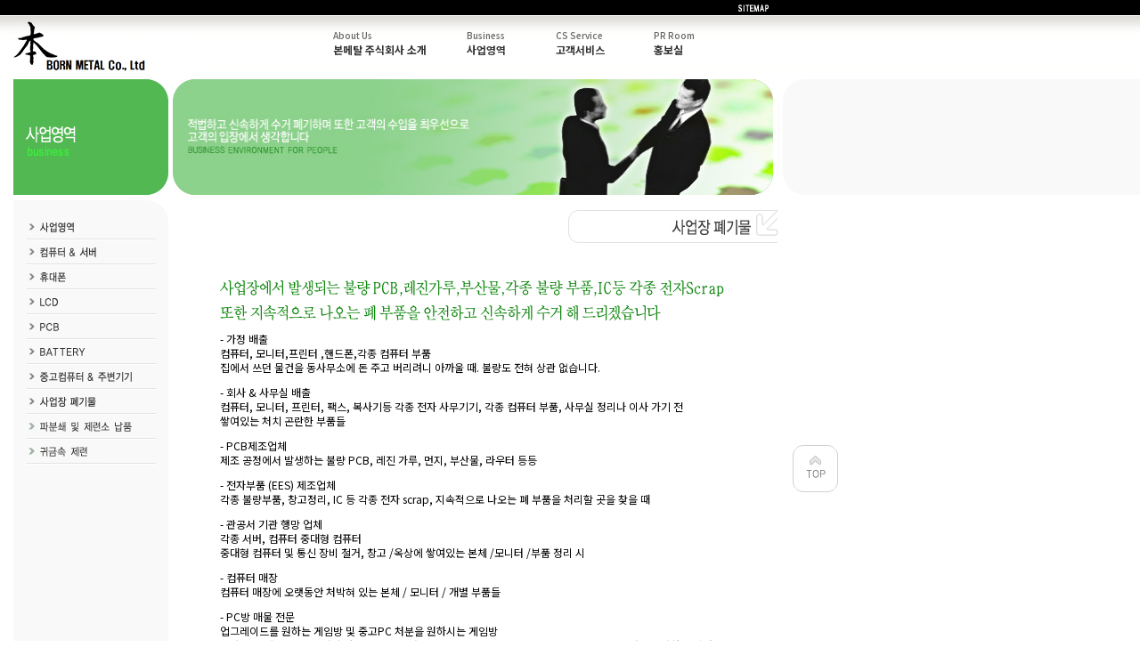

--- FILE ---
content_type: text/html
request_url: http://ienp.co.kr/menu02/menu08.asp
body_size: 17758
content:
<html>
<head>
<title>환경과 사람들 - 미래를 선도하는 친환경기업</title>
<meta http-equiv="Content-Type" content="text/html; charset=euc-kr">
</head>
<body leftmargin="0" topmargin="0" marginwidth="0" marginheight="0">
<!DOCTYPE HTML PUBLIC "-//W3C//DTD HTML 4.01 Transitional//EN">
<html>
<head>
<title>본메탈주식회사 - 미래를 선도하는 친환경기업</title>
<meta http-equiv="Content-Type" content="text/html; charset=euc-kr">
<script src="https://code.jquery.com/jquery-3.4.1.js"></script>
<script language="JavaScript" type="text/JavaScript">
<!--
jQuery(function(){
	//상단메뉴 처리
	$('#topmenu > li > .kor_txt').hover(function(){
		var index = $(this).parent().index();

		$('#topmenu > li > .eng_txt').removeClass('on');
		$('#topmenu > li > .kor_txt > span').removeClass('on');
		$('#submenu > li').removeClass('on');
		$(this).prev().addClass('on');
		$(this).children('span').addClass('on');
		$('#submenu > li').eq(index).addClass('on');
	});
});

function MM_preloadImages() { //v3.0
  var d=document; if(d.images){ if(!d.MM_p) d.MM_p=new Array();
    var i,j=d.MM_p.length,a=MM_preloadImages.arguments; for(i=0; i<a.length; i++)
    if (a[i].indexOf("#")!=0){ d.MM_p[j]=new Image; d.MM_p[j++].src=a[i];}}
}
//-->
</script>
</head>
<link rel=StyleSheet HREF="img/style.css" type="text/css" title="PRDOM CSS">
<SCRIPT language=JavaScript src="../img/move.js"></SCRIPT>
<body leftmargin="0" topmargin="0" marginwidth="0" marginheight="0">
<DIV id=STATICMENU 
style="Z-INDEX: 100; LEFT: 922px; WIDTH: 38px; POSITION: absolute; TOP: 0px; HEIGHT: 32">
  <table width="50" border="0" cellspacing="0" cellpadding="0">
    <!-- <tr>
      <td><a href="/menu05/menu01.asp" onFocus="this.blur()"><img src="../img/icon01.jpg" width="51" height="58" border="0"></a></td>
    </tr> -->
    <tr>
      <td><a href="#" onFocus="this.blur()"><img src="../img/icon02.gif" width="51" height="53" border="0"></a></td>
    </tr>
  </table>
</DIV>
<SCRIPT language=javascript>InitializeStaticMenu();</SCRIPT>
<table width="100%" border="0" cellspacing="0" cellpadding="0">
  <tr> 
    <td height="17" bgcolor="#000000"><table width="874" border="0" cellspacing="0" cellpadding="0">
        <tr> 
          <!-- <td width="728">&nbsp;</td>
          <td width="48"><a href="../menu06/sitemap.asp"><img src="../img/top_menu01_2.jpg" width="48" height="17" border="0"></a></td>
          <td width="60"><a href="../menu05/menu01.asp"><img src="../img/top_menu02_2.jpg" width="60" height="17" border="0"></a></td>
          <td width="38"><a href="../CUG/menu_cug01.asp"><img src="../img/top_menu03_2.jpg" width="38" height="17" border="0"></a></td> -->
		  <td align="right"><a href="../menu06/sitemap.asp"><img src="../img/top_menu01_2.jpg" width="48" height="17" border="0"></a></td>
        </tr>
      </table></td>
  </tr>
  <tr> 
    <td height="67" background="../img/bg_top.jpg"><table width="874" border="0" cellspacing="0" cellpadding="0">
        <tr> 
			<td width="15"> </td>
			<td width="236"><a href="/index.asp"><img src="../img/logo.jpg" width="236" height="67" border="0"></a></td>
			<td valign="bottom">
				<div align="right">
					<ul id="topmenu">
						<li>
							<p class="eng_txt">About Us</p>
							<p class="kor_txt" onclick="location.href='/menu01/menu01.asp'">
								<span>
									본메탈 주식회사 소개
								</span>
							</p>
						</li>
						<li>
							<p class="eng_txt">Business</p>
							<p class="kor_txt" onclick="location.href='/menu02/menu01.asp'">
								<span>
									사업영역
								</span>
							</p>
						</li>
						<li>
							<p class="eng_txt">CS Service</p>
							<p class="kor_txt" onclick="location.href='/menu03/menu01.asp'">
								<span>
									고객서비스
								</span>
							</p>
						</li>
						<li>
							<p class="eng_txt">PR Room</p>
							<p class="kor_txt" onclick="location.href='/menu04/menu01.asp'">
								<span>
									홍보실
								</span>
							</p>
						</li>
					</ul>
					<ul id="submenu">
						<li>
							<a href="/menu01/menu01.asp">CEO 인사말</a>
							<a href="/menu01/menu02.asp">회사소개</a>
							<a href="/menu01/menu03.asp">조직도</a>
							<a href="/menu01/menu04.asp">인허가</a>
							<a href="/menu01/menu05.asp">회사연혁</a>
							<a href="/menu01/menu06.asp">오시는 길</a>
						</li>
						<li>
							<a href="/menu02/menu01.asp">사업영역</a>
							<a href="/menu02/menu02.asp">컴퓨터&서버</a>
							<a href="/menu02/menu03.asp">휴대폰</a>
							<a href="/menu02/menu04.asp">LCD</a>
							<a href="/menu02/menu05.asp">PCB</a>
							<a href="/menu02/menu06.asp">BATTERY</a>
							<a href="/menu02/menu07.asp">중고컴퓨터&주변기기</a>
							<a href="/menu02/menu08.asp">사업장 폐기물</a>
							<a href="/menu02/menu09.asp">파분쇄 및 제련소납품</a>
							<a href="/menu02/menu10.asp">귀금속 제련</a>
						</li>
						<li>
							<a href="/menu03/menu01.asp">FAQ</a>
							<a href="/menu03/menu02.asp">이용안내</a>
						</li>
						<li>
							<a href="/menu04/menu01.asp">보도자료</a>
							<a href="/menu04/menu02.asp">대외인증</a>
							<a href="/menu04/menu03.asp">보안의 차별화</a>
						</li>
					</ul>

					<!-- <object classid="clsid:D27CDB6E-AE6D-11cf-96B8-444553540000" codebase="http://download.macromedia.com/pub/shockwave/cabs/flash/swflash.cab#version=6,0,29,0" width="500" height="65">
					<param name="movie" value="../menu.swf">
					<param name="quality" value="high">
					<embed src="../menu.swf" quality="high" pluginspage="http://www.macromedia.com/go/getflashplayer" type="application/x-shockwave-flash" width="500" height="65"></embed></object> -->
				</div>
			</td>
        </tr>
      </table></td>
  </tr>
  <tr>
    <td height="5"> </td>
  </tr>
</table>
</body>
</html>
<!DOCTYPE HTML PUBLIC "-//W3C//DTD HTML 4.01 Transitional//EN">
<html>
<head>
<title>환경과 사람들 - 미래를 선도하는 친환경기업</title>
<meta http-equiv="Content-Type" content="text/html; charset=euc-kr">
<script language="JavaScript" type="text/JavaScript">
<!--



function MM_preloadImages() { //v3.0
  var d=document; if(d.images){ if(!d.MM_p) d.MM_p=new Array();
    var i,j=d.MM_p.length,a=MM_preloadImages.arguments; for(i=0; i<a.length; i++)
    if (a[i].indexOf("#")!=0){ d.MM_p[j]=new Image; d.MM_p[j++].src=a[i];}}
}
//-->
</script>
</head>
<link rel=StyleSheet HREF="/img/style.css" type="text/css" title="PRDOM CSS">
<body leftmargin="0" topmargin="0" marginwidth="0" marginheight="0">
<table width="100%" border="0" cellspacing="0" cellpadding="0">
  <tr> 
    <td height="130" valign="top" bgcolor="#F9F9F9"><table width="901" height="130" border="0" cellpadding="0" cellspacing="0">
        <tr> 
          <td width="15" bgcolor="#FFFFFF"> </td>
          <td height="130" valign="top"><table width="886" border="0" cellspacing="0" cellpadding="0">
              <tr> 
                <td width="179" bgcolor="#FFFFFF"><img src="../menu02/img/img01.jpg" width="174" height="130"></td>
                <td width="685" bgcolor="#FFFFFF"><img src="../menu02/img/img02.jpg" width="680" height="130"></td>
                <td><img src="../img/img06.jpg" width="22" height="130"></td>
              </tr>
            </table></td>
        </tr>
      </table></td>
  </tr>
  <tr>
    <td height="6" valign="top"> </td>
  </tr>
</table>
</body>
</html>

<table width="874" border="0" cellspacing="0" cellpadding="0">
  <tr> 
    <td width="15" valign="top"> </td>
    <td width="174" valign="top" bgcolor="#F9F9F9"> 
      <!DOCTYPE HTML PUBLIC "-//W3C//DTD HTML 4.01 Transitional//EN">
<html>
<head>
<title>환경과 사람들 - 미래를 선도하는 친환경기업</title>
<meta http-equiv="Content-Type" content="text/html; charset=euc-kr">
<script language="JavaScript" type="text/JavaScript">
<!--
function MM_swapImgRestore() { //v3.0
  var i,x,a=document.MM_sr; for(i=0;a&&i<a.length&&(x=a[i])&&x.oSrc;i++) x.src=x.oSrc;
}

function MM_preloadImages() { //v3.0
  var d=document; if(d.images){ if(!d.MM_p) d.MM_p=new Array();
    var i,j=d.MM_p.length,a=MM_preloadImages.arguments; for(i=0; i<a.length; i++)
    if (a[i].indexOf("#")!=0){ d.MM_p[j]=new Image; d.MM_p[j++].src=a[i];}}
}

function MM_findObj(n, d) { //v4.01
  var p,i,x;  if(!d) d=document; if((p=n.indexOf("?"))>0&&parent.frames.length) {
    d=parent.frames[n.substring(p+1)].document; n=n.substring(0,p);}
  if(!(x=d[n])&&d.all) x=d.all[n]; for (i=0;!x&&i<d.forms.length;i++) x=d.forms[i][n];
  for(i=0;!x&&d.layers&&i<d.layers.length;i++) x=MM_findObj(n,d.layers[i].document);
  if(!x && d.getElementById) x=d.getElementById(n); return x;
}

function MM_swapImage() { //v3.0
  var i,j=0,x,a=MM_swapImage.arguments; document.MM_sr=new Array; for(i=0;i<(a.length-2);i+=3)
   if ((x=MM_findObj(a[i]))!=null){document.MM_sr[j++]=x; if(!x.oSrc) x.oSrc=x.src; x.src=a[i+2];}
}
//-->
</script>
</head>
<link rel=StyleSheet HREF="/img/style.css" type="text/css" title="PRDOM CSS">
<body leftmargin="0" topmargin="0" marginwidth="0" marginheight="0" onLoad="MM_preloadImages('../menu01/img/menu01_2.jpg','../menu01/img/menu02_2.jpg','../menu01/img/menu03_2.jpg','../menu01/img/menu04_2.jpg','../menu01/img/menu05_2.jpg','../menu01/img/menu06_2.jpg','../menu02/img/menu07_2.jpg','../menu02/img/menu08_2.jpg')">
<table width="174" height="100%" border="0" cellpadding="0" cellspacing="0">
  <tr> 
    <td width="174" height="130" valign="top" bgcolor="#F9F9F9"><table width="174" border="0" cellpadding="0" cellspacing="0">
        <tr> 
          <td><img src="../img/img07.jpg" width="174" height="22"></td>
        </tr>
        <tr> 
          <td valign="top"><table width="145" border="0" align="center" cellpadding="0" cellspacing="0">
              <tr> 
                <td><a href="/menu02/menu01.asp" onMouseOut="MM_swapImgRestore()" onMouseOver="MM_swapImage('Image2','','../menu02/img/menu01_2.jpg',1)"><img src="../menu02/img/menu01_1.jpg" name="Image2" width="145" height="23" border="0"></a></td>
              </tr>
              <tr> 
                <td><a href="/menu02/menu02.asp" onMouseOut="MM_swapImgRestore()" onMouseOver="MM_swapImage('Image3','','../menu02/img/menu02_2.jpg',1)"><img src="../menu02/img/menu02_1.jpg" name="Image3" width="145" height="28" border="0"></a></td>
              </tr>
              <tr> 
                <td><a href="/menu02/menu03.asp" onMouseOut="MM_swapImgRestore()" onMouseOver="MM_swapImage('Image4','','../menu02/img/menu03_2.jpg',1)"><img src="../menu02/img/menu03_1.jpg" name="Image4" width="145" height="28" border="0"></a></td>
              </tr>
              <tr> 
                <td><a href="/menu02/menu04.asp" onMouseOut="MM_swapImgRestore()" onMouseOver="MM_swapImage('Image5','','../menu02/img/menu04_2.jpg',1)"><img src="../menu02/img/menu04_1.jpg" name="Image5" width="145" height="28" border="0"></a></td>
              </tr>
              <tr> 
                <td><a href="/menu02/menu05.asp" onMouseOut="MM_swapImgRestore()" onMouseOver="MM_swapImage('Image6','','../menu02/img/menu05_2.jpg',1)"><img src="../menu02/img/menu05_1.jpg" name="Image6" width="145" height="28" border="0"></a></td>
              </tr>
              <tr> 
                <td><a href="/menu02/menu06.asp" onMouseOut="MM_swapImgRestore()" onMouseOver="MM_swapImage('Image7','','../menu02/img/menu06_2.jpg',1)"><img src="../menu02/img/menu06_1.jpg" name="Image7" width="145" height="28" border="0"></a></td>
              </tr>
              <tr>
                <td><a href="/menu02/menu07.asp" onMouseOut="MM_swapImgRestore()" onMouseOver="MM_swapImage('Image8','','../menu02/img/menu07_2.jpg',1)"><img src="../menu02/img/menu07_1.jpg" name="Image8" width="145" height="28" border="0"></a></td>
              </tr>
              <tr>
                <td><a href="/menu02/menu08.asp" onMouseOut="MM_swapImgRestore()" onMouseOver="MM_swapImage('Image9','','../menu02/img/menu08_2.jpg',1)"><img src="../menu02/img/menu08_1.jpg" name="Image9" width="145" height="28" border="0"></a></td>
              </tr>
			  <tr>
                <td><a href="/menu02/menu09.asp" onMouseOut="MM_swapImgRestore()" onMouseOver="MM_swapImage('Image10','','../menu02/img/menu09_2.jpg',1)"><img src="../menu02/img/menu09_1.jpg" name="Image10" width="145" height="28" border="0"></a></td>
              </tr>
			  <tr>
                <td><a href="/menu02/menu10.asp" onMouseOut="MM_swapImgRestore()" onMouseOver="MM_swapImage('Image11','','../menu02/img/menu10_2.jpg',1)"><img src="../menu02/img/menu10_1.jpg" name="Image11" width="145" height="28" border="0"></a></td>
              </tr>
            </table></td>
        </tr>
      </table></td>
  </tr>
</table>
</body>
</html>

    </td>
    <td width="685" valign="top" bgcolor="#FFFFFF"><table width="655" border="0" align="right" cellpadding="0" cellspacing="0">
        <tr> 
          <td height="60"><div align="right"><img src="img/title08.jpg" width="236" height="37"></div></td>
        </tr>
        <tr> 
          <td height="30"><div align="left"> </div></td>
        </tr>
        <tr> 
          <td height="230" valign="top"><table width="600" border="0" align="center" cellpadding="0" cellspacing="0">
              <tr> 
                <td> <p><img src="img/m08_01.jpg" width="566" height="46"></p>
                  <p>- 가정 배출<br>
                    컴퓨터, 모니터,프린터 ,핸드폰,각종 컴퓨터 부품 <br>
                    집에서 쓰던 물건을 동사무소에 돈 주고 버리려니 아까울 때. 불량도 전혀 상관 없습니다. </p>
                  <p>- 회사 &amp; 사무실 배출<br>
                    컴퓨터, 모니터, 프린터, 팩스, 복사기등 각종 전자 사무기기, 각종 컴퓨터 부품, 사무실 정리나 이사 
                    가기 전 <br>
                    쌓여있는 처치 곤란한 부품들</p>
                  <p>- PCB제조업체<br>
                    제조 공정에서 발생하는 불량 PCB, 레진 가루, 먼지, 부산물, 라우터 등등</p>
                  <p>- 전자부품 (EES) 제조업체<br>
                    각종 불량부품, 창고정리, IC 등 각종 전자 scrap, 지속적으로 나오는 폐 부품을 처리할 곳을 찾을 
                    때</p>
                  <p>- 관공서 기관 행망 업체<br>
                    각종 서버, 컴퓨터 중대형 컴퓨터<br>
                    중대형 컴퓨터 및 통신 장비 철거, 창고 /옥상에 쌓여있는 본체 /모니터 /부품 정리 시</p>
                  <p>- 컴퓨터 매장<br>
                    컴퓨터 매장에 오랫동안 처박혀 있는 본체 / 모니터 / 개별 부품들</p>
                  <p>- PC방 매물 전문<br>
                    업그레이드를 원하는 게임방 및 중고PC 처분을 원하시는 게임방<br>
                    기타 고장 나서 쓸 수 없거나 사양이 너무 낮아서 쓸 수 없는 컴퓨터 또는 컴퓨터부품들, 그리고 처치 곤란하게 
                    쌓여있는 부품들 있으면 주저 없이 연락 주십시요.<br>
                    매입에서부터 수거까지 한번에 처리 하겠습니다.<br>
                  </p></td>
              </tr>
              <tr>
                <td height="300" valign="bottom"><div align="center">
                    <table width="600" height="290" border="0" cellpadding="0" cellspacing="1" bgcolor="#FFFFFF">
                      <tr>
                        <td bgcolor="#FFFFFF"><div align="center"><img src="img/m08_03.jpg" width="545" height="241"></div></td>
                      </tr>
                    </table>
                  </div></td>
              </tr>
            </table></td>
        </tr>
      </table></td>
  </tr>
</table>
<!DOCTYPE HTML PUBLIC "-//W3C//DTD HTML 4.01 Transitional//EN">
<html>
<head>
<title>환경과 사람들 - 미래를 선도하는 친환경기업</title>
<meta http-equiv="Content-Type" content="text/html; charset=euc-kr">
<script language="JavaScript" type="text/JavaScript">
<!--



function MM_preloadImages() { //v3.0
  var d=document; if(d.images){ if(!d.MM_p) d.MM_p=new Array();
    var i,j=d.MM_p.length,a=MM_preloadImages.arguments; for(i=0; i<a.length; i++)
    if (a[i].indexOf("#")!=0){ d.MM_p[j]=new Image; d.MM_p[j++].src=a[i];}}
}
//-->
</script>
</head>
<link rel=StyleSheet HREF="img/style.css" type="text/css" title="PRDOM CSS">
<body leftmargin="0" topmargin="0" marginwidth="0" marginheight="0">
<table width="100%" height="109" border="0" cellpadding="0" cellspacing="0">
  <tr>
    <td width="15" rowspan="3"> </td>
    <td height="30" valign="top"><img src="../img/img05.jpg" width="174" height="24"></td>
  </tr>
  <tr> 
    <td height="79" valign="bottom" bgcolor="#F9F9F9"><table width="800" border="0" cellspacing="0" cellpadding="0">
        <tr> 
          <td width="135" rowspan="2"> </td>
          <td width="108" rowspan="2"><img src="../img/logo02.jpg" width="99" height="51"></td>
          <td valign="top"><table width="90" border="0" cellspacing="0" cellpadding="0">
              <tr> 
                <td width="46"><a href="../menu01/menu02.asp"><img src="../img/bottom_menu01.jpg" width="46" height="12" border="0"></a></td>
                <!-- <td width="52"><a href="../menu05/menu01.asp"><img src="../img/bottom_menu02.jpg" width="52" height="12" border="0"></a></td> -->
                <td width="44"><a href="../menu03/menu02.asp"><img src="../img/bottom_menu03.jpg" width="44" height="12" border="0"></a></td>
              </tr>
            </table></td>
        </tr>
        <tr> 
          <td height="55" valign="bottom"><img src="../img/copyright.jpg" width="562" height="44"></td>
        </tr>
      </table></td>
  </tr>
  <tr> 
    <td height="7" bgcolor="#F2F2F2"> </td>
  </tr>
</table>
</body>
</html>

</body>
</html>


--- FILE ---
content_type: text/css
request_url: http://ienp.co.kr/img/style.css
body_size: 1183
content:
@import url('https://fonts.googleapis.com/css?family=Noto+Sans+KR:300,400,500,700,900&subset=korean');
*{
    font-family: 'Noto Sans KR', sans-serif;
}

table{line-height:140%;font-size:9pt}
.line {border:1x solid #4E4E4E}
.text1 {font-size: 9pt ;}
.text2 {font-size: 9pt ;; color:#E3EEB2}
.p1 {border:1x solid #D7D7D7}
.P2 {border:1x solid #765605}
.P3 {border:1x solid #FFFFFF;font-size: 9pt}
.P4 {border:1x solid #905A2A;font-size: 9pt}
.P5 {border:1x solid #917F25;font-size: 9pt}



BODY, TD {
scrollbar-face-color: #E2E2E2; 
scrollbar-shadow-color: #A5A5A5; 
scrollbar-highlight-color: #FFFFFF; 
scrollbar-3dlight-color: #999999; 
scrollbar-darkshadow-color: #EEEEEE; 
scrollbar-track-color: #F3F2F2; 
scrollbar-arrow-color: #000000;
}


 a.no1:link    {color:#464B01;text-decoration:none;}
 a.no1:visited {color:#464B01;text-decoration:none;}
 a.no1:active  {color:#464B01;text-decoration:none;}
 a.no1:hover   {color:#464B01;text-decoration:underline;}


 a.no2:link    {color:#000000;text-decoration:none;}
 a.no2:visited {color:#000000;text-decoration:none;}
 a.no2:active  {color:#000000;text-decoration:none;}
 a.no2:hover   {color:#515050;text-decoration:underline;}

    
/* 탑 메뉴 */
#topmenu{
	padding:0;margin:0;
	width:500px;
	display:table;
}
#topmenu > li{list-style:none;display:table-cell;}
#topmenu > li:nth-child(1){width:150px;}
#topmenu > li:nth-child(2){width:100px;}
#topmenu > li:nth-child(3){width:110px;}
#topmenu > li:nth-child(4){width:140px;}
#topmenu > li > p{margin:0;text-align:left;}
#topmenu > li > .eng_txt{font-size:10px;font-weight:500;color:#666;}
#topmenu > li > .kor_txt{cursor:pointer;}
#topmenu > li > .kor_txt > span{font-size:12px;font-weight:600;color:#333;}
#topmenu > li > .kor_txt > span.on{padding-top:5px;border-top:5px solid #4dccd2;}
#topmenu > li > .on{text-indent:-9999px;}

#submenu{
	width:638px;height:20px;line-height:20px;
	padding:0;margin:0;
}
#submenu > li{list-style:none;box-sizing:border-box;display:none;}
#submenu > li > a{text-decoration:none;font-size:10.5px;font-weight:500;color:#999;padding-left:10px;-webkit-transition: all 0.3s ease;transition: all 0.3s ease;}
#submenu > li > a:hover{color:#333;background-image: url("/img/forward.png");background-repeat: no-repeat;background-size: 8px 8px;background-position:center left;}
#submenu > li:nth-child(1){text-align:left;padding-left:138px;}
#submenu > li:nth-child(2){text-align:left;}
#submenu > li:nth-child(3){text-align:center;padding-left:198px;}
#submenu > li:nth-child(4){text-align:right;}
#submenu > li.on{display:block;}

/* 메인배너 */
.banner_box{width:290px;height:178px;position:relative;}
.banner_box > .banner_slider{width:290px;height:178px;}
.banner_box > .banner_slider .slick-dots{width:290px;height:15px;position:absolute;bottom:15px;text-align:center;padding:0;margin:0;}
.banner_box > .banner_slider .slick-dots li{margin:0 3px;overflow:hidden;display:inline-block !important}
.banner_box > .banner_slider .slick-dots li button{
	width:20px;height:20px;text-align:center;line-height:15px;color:#666;font-size:11px;background:#fff;border:none;border-radius:3px;overflow:hidden;
	-webkit-transition: all 0.3s ease-out;-moz-transition: all 0.3s ease-out;-o-transition: all 0.3s ease-out;transition: all 0.3s ease-out;cursor:pointer;
}
.banner_box > .banner_slider .slick-dots .slick-active button{background:#ccccff;}
.banner_box > .banner_tit{position:absolute;left:20px;top:3px;font-size:14px;font-weight:600;color:#2dadb2;}


--- FILE ---
content_type: application/x-javascript
request_url: http://ienp.co.kr/img/move.js
body_size: 1726
content:
<!--
        var stmnLEFT = 890; // 스크롤메뉴의 좌측 위치
        var stmnGAP1 = -0; // 페이지 헤더부분의 여백 (이보다 위로는 올라가지 않음)
        var stmnGAP2 = 500; // 스크롤시 브라우저 상단과 약간 띄움. 필요없으면 0으로 세팅
        var stmnBASE = 300; // 스크롤메뉴 초기 시작위치 (아무렇게나 해도 상관은 없지만 stmnGAP1과 약간 차이를 주는게 보기 좋음)
        var stmnActivateSpeed = 200; // 움직임을 감지하는 속도 (숫자가 클수록 늦게 알아차림)
        var stmnScrollSpeed = 10; // 스크롤되는 속도 (클수록 늦게 움직임)


        function RefreshStaticMenu()
        {
                var stmnStartPoint, stmnEndPoint, stmnRefreshTimer;

                stmnStartPoint = parseInt(STATICMENU.style.top, 10);
                stmnEndPoint = document.body.scrollTop + stmnGAP2;
                if (stmnEndPoint < stmnGAP1) stmnEndPoint = stmnGAP1;

                if ( stmnStartPoint != stmnEndPoint ) {
                        stmnScrollAmount = Math.ceil( Math.abs( stmnEndPoint - stmnStartPoint ) / 15 );
                        STATICMENU.style.top = parseInt(STATICMENU.style.top, 10) + ( ( stmnEndPoint<stmnStartPoint ) ? -stmnScrollAmount : stmnScrollAmount );
                        stmnRefreshTimer = stmnScrollSpeed;
                }
                                         else {
                        stmnRefreshTimer = stmnActivateSpeed;
                }

                setTimeout ("RefreshStaticMenu();", stmnRefreshTimer);
        }



        function InitializeStaticMenu()
        {
                STATICMENU.style.top = document.body.scrollTop + stmnBASE;
                RefreshStaticMenu();
                STATICMENU.style.left = stmnLEFT;
        }
-->
